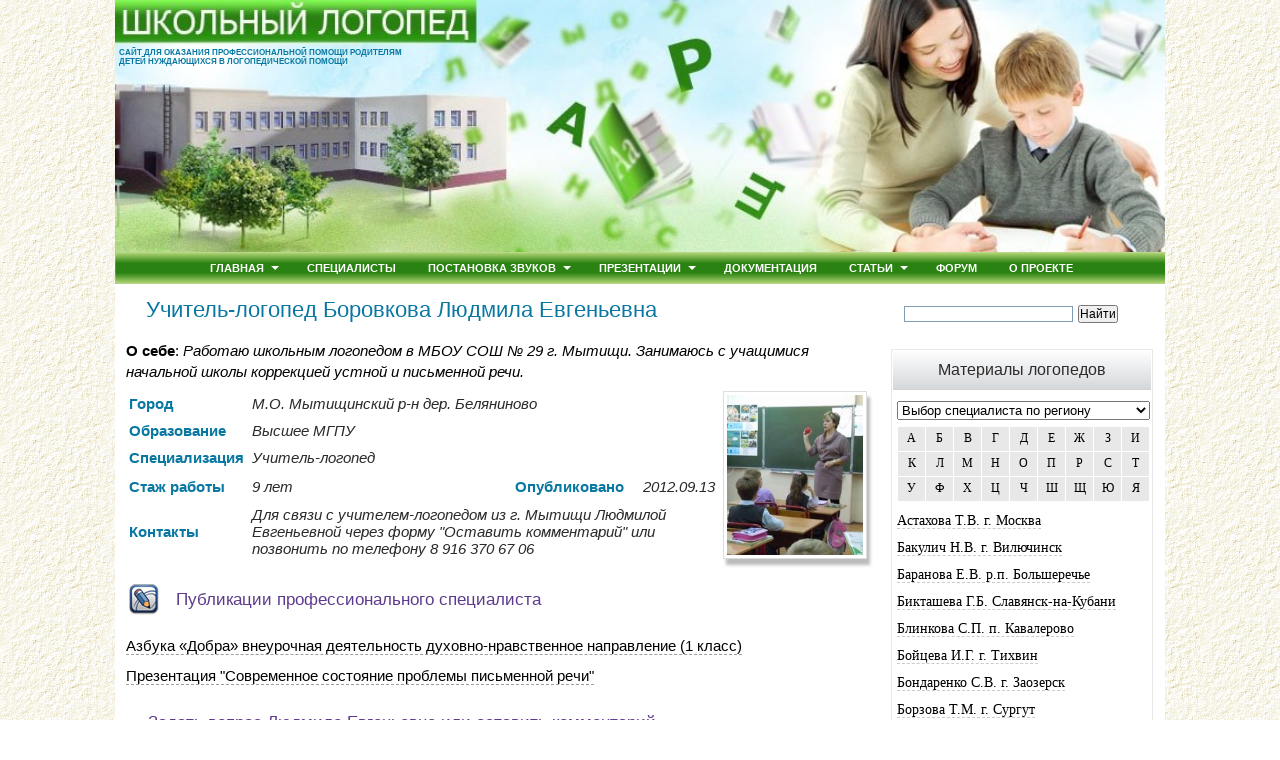

--- FILE ---
content_type: text/html; charset=UTF-8
request_url: https://logoped18.ru/logopedist/logoped-borovkova-lyudmila-yevgenyevna.php
body_size: 15497
content:
<!doctype html> 
<html lang="ru">
<head>
	<meta charset="utf-8" />
	<title>Учитель-логопед Боровкова Людмила Евгеньевна</title>
	<meta name="keywords" content="учитель-логопед, Боровкова Людмила Евгеньевна">
	<meta name="description" content="учитель-логопед Боровкова Людмила Евгеньевна">
	<link rel="stylesheet" href="../css-image/style.css" type="text/css">

<meta name="viewport" content="width=device-width, initial-scale=1.0">
</head>
<body>
<div id="wrapper">
<div id="header">
<div class="headerimg"></div>
<div class="header-description">САЙТ ДЛЯ ОКАЗАНИЯ ПРОФЕССИОНАЛЬНОЙ ПОМОЩИ РОДИТЕЛЯМ<br>ДЕТЕЙ НУЖДАЮЩИХСЯ В ЛОГОПЕДИЧЕСКОЙ ПОМОЩИ</div>
</div><!-- #header-->

<nav id="ddmenu">
    <div class="menu-icon"></div>
    <ul>
        <li class="full-width">
            <a class="top-heading" href="/" title="Главная страница сайта Школьный логопед">Главная</a>            
			<i class="caret"></i>           
            <div class="dropdown">
                <div class="dd-inner">
                    <div class="column">
                        <h3>От логопедов</h3>
               <!--noindex--><a rel="nofollow" href="/logopedist/logopedicheskaya-tetrad-razlichay-parnyye-soglasnyye.php">Логопедическая тетрадь «Различай парные согласные»</a>
                        <a rel="nofollow" href="/logopedist/logoped-o-umk-po-korrektsii-agrammaticheskoy-disgrafii-3-5-klassy.php">УМК по коррекции письменной речи, 3-5 класс</a>
                        <a rel="nofollow" href="/logopedist/tetrad-logopeda-uchimsya-pravilno-slyshat-videt-i-govorit.php">Ваш ребёнок скоро идёт в школу</a>
                        <a rel="nofollow" href="/logopedist/metodicheskie-rekomendatsii-mnemotekhnika.php">Методические рекомендации мнемотехника</a>                  
                        <a rel="nofollow" href="/logopedist/metodicheskiy-atlas-logopedicheskogo-kabineta.php">Методический атлас логопункта</a><!--/noindex-->                                         
                    </div>
                    <div class="column">
                        <h3>Игры</h3>
               <!--noindex--><a rel="nofollow" href="/logopedic-games/sound-letter-analysis.php">Звуко-буквенный анализ</a>
                        <a rel="nofollow" href="/logopedic-games/umnye-raskraski.php">Умные раскраски</a>
                        <a rel="nofollow" href="/logopedic-games/graficheskii-obraz-bukvy.php">Графический образ</a>
                        <a rel="nofollow" href="/logopedic-games/sostavlenie-slov-iz-bukv.php">Составление слов из букв</a>
                        <a rel="nofollow" href="/logopedic-games/igry-s-bukvami.php">Игры с буквами</a>
                        <a rel="nofollow" href="/logopedic-games/zvuko-slogovoi-analiz-i-sintez.php">Звуко-слоговой анализ и синтез</a>
                        <a rel="nofollow" href="/logopedic-games/zvuki-i-bukvy.php">Звуки и буквы</a>
                        <a rel="nofollow" href="/logopedic-games/slogovoe-domino.php">Слоговое домино</a><!--/noindex-->
                    </div>
                    <div class="column column260 mayHide">
                        <img src="/images/menuhome1.jpg" alt="Девочка на уроке логопеда">
                    </div>
                </div>
            </div>
        </li>
        <li class="no-sub"><a class="top-heading" href="/logopedist/stranitsy-pedagogov-logopedov-defektologov.php" title="Материалы логопедов, дефектологов, учителей">Специалисты</a></li>
        <li>
            <a class="top-heading" href="/production-sound/postanovka-i-avtomatizatsiya-zvukov.php" title="Постановка и автоматизация звуков">Постановка звуков</a>
			<i class="caret"></i>           
            <div class="dropdown">
                <div class="dd-inner">
                    <div class="column">
                        <h3>Популярное</h3>
               <!--noindex--><a rel="nofollow" href="/logopedist/avtomatizatsiya-zvukov-k.php">Автоматизация звуков К и Кь</a>
                        <a rel="nofollow" href="/logopedist/artikulyatsionnaya-gimnastika-v-stikhakh.php">Артикуляционная гимнастика в стихах</a>
                        <a rel="nofollow" href="/logopedist/postanovka-shipyashchikh-zvukov.php">Постановка шипящих звуков</a>
                        <a rel="nofollow" href="/logopedist/postanovka-sonornykh-zvukov.php">Постановка сонорных звуков (Л, Р)</a>
                        <a rel="nofollow" href="/logopedist/mnemotablitsy-avtomatizatsiya-r-r.php">Мнемотаблицы «Автоматизация Р - Рь»</a>
                        <a rel="nofollow" href="/logopedist/kartoteka-zadaniy-po-avtomatizatsii-zvuka-r.php">Картотека по автоматизации звука Р</a><!--/noindex-->
                    </div>
                </div>
            </div>
        </li>
        <li>
            <a class="top-heading" href="/logopedist/prezentatsii-uchiteley-logopedov.php" title="Презентации учителей-логопедов">Презентации</a>        
			<i class="caret"></i>           
            <div class="dropdown offset300">
                <div class="dd-inner">
                    <div class="column">
                        <h3>Автоматизация</h3>
                        <div>
                   <!--noindex--><a rel="nofollow" href="/logopedist/prezentatsiya-logopeda-k-zanyatiyu-differentsiatsiya-glasnykh-a-ya.php">Дифференциация гласных А-Я</a>
                            <a rel="nofollow" href="/logopedist/prezentatsiya-avtomatizatsiya-zvuka-r-sh-v-stikhotvoreniyakh.php">Автоматизация звука "Р", "Ш"</a>
                            <a rel="nofollow" href="/logopedist/prezentatsiya-avtomatizatsiya-zvuka-l.php">Автоматизация звука [Л]</a><!--/noindex-->
                        </div>
                        <h3>Воспитателям</h3>
                        <div>
                   <!--noindex--><a rel="nofollow" href="/logopedist/prezentatsiya-poymay-zvuk-r.php">Поймай звук Р</a>
                            <a rel="nofollow" href="/logopedist/prezentatsiya-logopedicheskaya-vystavka-zimnyaya-skazka.php">Зимняя сказка</a>
                            <a rel="nofollow" href="/logopedist/prezentatsiya-prodelki-baby-yagi.php">Проделки Бабы Яги</a><!--/noindex-->
                        </div>
                    </div>
                    <div class="column">
                        <h3>Логопедам</h3>
                        <div>
                   <!--noindex--><a rel="nofollow" href="/logopedist/prezentatsiya-logopedicheskoye-soprovozhdeniye-fgos.php">Внеурочная логопедическая работа в соответсвии с введением ФГОС</a>
                            <a rel="nofollow" href="/logopedist/prezentatsiya-variativnost-artikulyatsionnoy-gimnastiki.php">Вариативность артикуляционной гимнастики</a>
                            <a rel="nofollow" href="/logopedist/prezentatsiya-meropriyatiye-po-leksicheskim-temam-logopedicheskiy-krossvord.php">Логопедический кроссворд</a>
                            <a rel="nofollow" href="/logopedist/prezentatsiya-igrovyye-priyomy-formirovaniya-chteniya.php">Игровые приёмы</a>
                            <a rel="nofollow" href="/logopedist/prezentatsiya-logopeda-razvitiye-zritelnogo-vnimaniya-i-pamyati.php">Развитие внимания и памяти</a><!--/noindex-->
                        </div>
                    </div>
                    <div class="column column340 mayHide">
                        <img src="/images/menuhome2.jpg" alt="Логопед с детьми">
                    </div>
                </div>
            </div>
        </li>
        <li class="no-sub">
            <a class="top-heading" href="/documentation/dokumentatsiya-logopeda.php" title="Документация логопеда">Документация</a>
        </li>
        <li>
            <a class="top-heading" href="/stati/logopedicheskiye-zanyatiya.php" title="Логопедические занятия">Статьи</a>             
			<i class="caret"></i>           
            <div class="dropdown right-aligned">
                <div class="dd-inner">
                    <div class="column">
                        <h3>Логопедам</h3>
               <!--noindex--><a rel="nofollow" href="/logopedist/stortaya-forma-dizartrii-korrektsiya-foneticheskikh-narusheniy.php">Стёртая форма дизартрии</a>
                        <a rel="nofollow" href="/logopedist/izoritmika-v-sisteme-korrektsionno-pedagogicheskoi-raboty.php">Изоритмика</a>
                        <a rel="nofollow" href="/logopedist/korrektsiya-disgrafii.php">Коррекция дисграфии</a>
                        <a rel="nofollow" href="/logopedist/diagnostika-logopeda-v-sfere-sezonnykh-yavleniy-u-uchashchikhsya-s-narusheniyami-chteniya-i-pisma.php">Компьютерные инструменты для диагностики</a>
                        <a rel="nofollow" href="/logopedist/perspektivnoye-planirovaniye-po-preodoleniyu-onr-2.php">Перспективное планирование с первоклассниками с ОНР</a><!--/noindex-->
                    </div>
                    <div class="column">
                        <h3>Родителям</h3>
             <!--noindex--><a rel="nofollow" href="/logopedist/logoped-zaikolog-o-profilaktike-zaikaniya-u-detey-dlya-roditeley.php">Логопед-заиколог о профилактике заикания у детей для родителей</a>
                      <a rel="nofollow" href="/logopedist/kogda-nuzhno-obrashchatsya-k-logopedu.php">Когда нужно обращаться к логопеду</a>
                      <a rel="nofollow" href="/logopedist/sovety-roditelyam-devochek.php">Советы родителям девочек</a>
                      <a rel="nofollow" href="/logopedist/sovety-roditelyam-malchikov.php">Советы родителям мальчиков</a>
                      <a rel="nofollow" href="/logopedist/logoped-roditelyam-rechevaya-gotovnost-k-shkole.php">Речевая готовность к школе</a><!--/noindex-->
                    </div>
                </div>
            </div>
        </li>
        <li class="no-sub">
            <a class="top-heading" href="/forum/" title="Форум школьного логопеда">Форум</a>
        </li>
        <li class="no-sub">
            <a class="top-heading" href="/shtml/mail.php" title="Обратная связь с сайтом logopen18.ru - Контакты">О проекте</a>
        </li>                
    </ul>
</nav>
  <div id="middle">
		<div id="container">
		<div id="content">
<h1>Учитель-логопед Боровкова Людмила Евгеньевна</h1>
<p><strong>О себе</strong>: <em>Работаю школьным логопедом в МБОУ СОШ № 29 г. Мытищи. Занимаюсь с учащимися начальной школы коррекцией устной и письменной речи.</em> </p>
<table class="tablogo">
  <tr>
    <td class="city">Город</td>
    <td colspan="3" class="city-p">М.О. Мытищинский р-н дер. Беляниново</td>
    <td rowspan="5" class="foto"><a href="../foto/borovkova-lyudmila.jpg" data-lightbox="roadtrip" title="Учитель-логопед Боровкова Людмила Евгеньевна"><img src="../foto/borovkova-lyudmila-m.jpg" alt="Учитель-логопед город Мытищи"></a></td>
  </tr>
  <tr>
    <td class="edu">Образо<wbr>вание</td>
    <td colspan="3" class="edu-p">Высшее МГПУ</td>
    </tr>
  <tr>
            <td class="spec">Спе<wbr>циали<wbr>зация</td>
    <td colspan="3" class="spec-p">Учитель-логопед</td>
    </tr>
  <tr>
    <td class="stazh">Стаж работы</td>
    <td class="stazh-p">9 лет </td>
        <td class="data">Опуб<wbr>лико<wbr>вано</td>
    <td class="data-p">2012.09.13</td>
    </tr>
  <tr>
    <td class="contact">Контакты</td>
    <td colspan="3" class="contact-p">Для связи с учителем-логопедом из г. Мытищи Людмилой Евгеньевной через форму &quot;Оставить комментарий&quot; или позвонить по телефону 8 916 370 67 06</td>
    </tr>
</table>
<br>
<div class="colorbluepen">Публикации профессионального специалиста</div><div class="logo-material">
<p><a href="azbuka-dobra-vneurochnaya-deyatelnost.php">Азбука «Добра» внеурочная деятельность духовно-нравственное направление (1 класс)</a></p>
<p><a href="prezentatsiya-problemy-pismennoy-rechi.php">Презентация "Современное состояние проблемы письменной речи"</a></p>
</div>
<h2>Задать вопрос Людмиле Евгеньевне или оставить комментарий</h2>
<div class="tooltipcomment">
<img class="menuz" alt="Родителям" src="/images/menu/parents.png">
Уважаемые родители, Вы можете воспользоваться сервисом <a href="/board/">Доска объявлений</a>.
<br><a class="tooltip" data-href="#">Читаем правила пред тем как, оставить комментарий. <span class="custom tooltipwarning"><img src="/css-image/tips/warning.png" alt="Читать" height="48" width="48" /><em>Читать</em>Внимательно пишем комментарий: соблюдаем пробелы, без орфографических ошибок. О стоимости услуг только в личной переписке или на «Доске объявлений».</span></a>
</div>

<link href="/comment/skin/inline.css" media="all" rel="stylesheet" type="text/css" >
<script src="/comment/ajax.js.php" async></script>
<div id="commentit_main">
<div id="commentit_loader" style="display:none;"><img alt="" title="" src="/comment/im/loader.gif"></div>
	
	

<div id="addfomz"> 
<div class="commentit_addform">
	<form name="addcomm" ENCTYPE="multipart/form-data" onKeyPress="if (event.keyCode==10 || (event.ctrlKey && event.keyCode==13)) {send_message();}" method="post">
		<div class="commentit_post_comment ">Оставить комментарий </div>
		<div class="commentit_rssico"></div> 
		<div class="commentit_useravatar"><img class="commentit_avatar_form" src="/comment/im/noavatar.jpg" alt=""></div>
		<div class="commentit_addform_body ">
			<input id="nick" type="text" placeholder="Ваше имя" name="namenew" maxlength="40" value="">
			<input id="usurl" type="hidden" name="useurl" value="">
			<input id="usmail" type="text" placeholder="Ваша почта"  name="usemail" value="" >
			<div> <script>
document.head.appendChild(document.createElement("style")).innerHTML=".commentit_panelbar span {background-image:url('/comment/im/panelbar.png');background-size:auto;cursor:inherit;margin-top:1px;width:16px;height:16px;float:left;display:inline-block;}";

</script>
<div class="commentit_panelbar">
<a title="Полужирный" onclick="insert('[b]','[/b]');" tabindex="-1"><span style="background-position:0 -24px;">&nbsp;</span></a>
<a title="Курсив" onclick="insert('[i]','[/i]');" tabindex="-1"><span style="background-position:0 -48px;">&nbsp;</span></a>
<a title="Подчёркнутый" onclick="insert('[u]','[/u]');" tabindex="-1"><span style="background-position:0 -144px;">&nbsp;</span></a>
<a title="Зачёркнутый" onclick="insert('[s]','[/s]');" tabindex="-1"><span style="background-position:0 -72px;">&nbsp;</span></a>

<a title="Выровнять по левому краю" onclick="insert('[just=left]','[/just]');" tabindex="-1"><span style="background-position:0 -1152px;">&nbsp;</span></a>
<a title="Выровнять по центру" onclick="insert('[just=center]','[/just]');" tabindex="-1"><span style="background-position:0 -1128px;">&nbsp;</span></a>
<a title="Выровнять по правому краю" onclick="insert('[just=right]','[/just]');" tabindex="-1"><span style="background-position:0 -1176px;">&nbsp;</span></a> <a title="Цвет текста" onclick="showhide('commentit_colorbar');" tabindex="-1"><span style="background-position:0 -408px;">&nbsp;</span></a>
<div style="position:relative;float: left;">
<div style="display:none;" id="commentit_colorbar">
<a style="color: #000000; background: #000000;" title="Black" onclick="insert('[COLOR=Black]','[/COLOR]');"></a>
<a style="color: #A0522D; background: #A0522D;" title="Sienna" onclick="insert('[COLOR=Sienna]','[/COLOR]');"></a>
<a style="color: #556B2F; background: #556B2F;" title="DarkOliveGreen" onclick="insert('[COLOR=DarkOliveGreen]','[/COLOR]');"></a>
<a style="color: #006400; background: #006400;" title="DarkGreen" onclick="insert('[COLOR=DarkGreen]','[/COLOR]');"></a>
<a style="color: #483D8B; background: #483D8B;" title="DarkSlateBlue" onclick="insert('[COLOR=DarkSlateBlue]','[/COLOR]');"></a>
<a style="color: #000080; background: #000080;" title="Navy" onclick="insert('[COLOR=Navy]','[/COLOR]');"></a>
<a style="color: #4B0082; background: #4B0082;" title="Indigo" onclick="insert('[COLOR=Indigo]','[/COLOR]');"></a>
<a style="color: #2F4F4F; background: #2F4F4F;" title="DarkSlateGray" onclick="insert('[COLOR=DarkSlateGray]','[/COLOR]');"></a>
<a style="color: #8B0000; background: #8B0000;" title="DarkRed" onclick="insert('[COLOR=DarkRed]','[/COLOR]');"></a>
<a style="color: #FF8C00; background: #FF8C00;" title="DarkOrange" onclick="insert('[COLOR=DarkOrange]','[/COLOR]');"></a>
<a style="color: #808000; background: #808000;" title="Olive" onclick="insert('[COLOR=Olive]','[/COLOR]');"></a>
<a style="color: #008000; background: #008000;" title="Green" onclick="insert('[COLOR=Green]','[/COLOR]');"></a>
<a style="color: #008080; background: #008080;" title="Teal" onclick="insert('[COLOR=Teal]','[/COLOR]');"></a>
<a style="color: #0000FF; background: #0000FF;" title="Blue" onclick="insert('[COLOR=Blue]','[/COLOR]');"></a>
<a style="color: #708090; background: #708090;" title="SlateGray" onclick="insert('[COLOR=SlateGray]','[/COLOR]');"></a>
<a style="color: #696969; background: #696969;" title="DimGray" onclick="insert('[COLOR=DimGray]','[/COLOR]');"></a>
<a style="color: #FF0000; background: #FF0000;" title="Red" onclick="insert('[COLOR=Red]','[/COLOR]');"></a>
<a style="color: #F4A460; background: #F4A460;" title="SandyBrown" onclick="insert('[COLOR=SandyBrown]','[/COLOR]');"></a>
<a style="color: #9ACD32; background: #9ACD32;" title="YellowGreen" onclick="insert('[COLOR=YellowGreen]','[/COLOR]');"></a>
<a style="color: #2E8B57; background: #2E8B57;" title="SeaGreen" onclick="insert('[COLOR=SeaGreen]','[/COLOR]');"></a>
<a style="color: #48D1CC; background: #48D1CC;" title="MediumTurquoise" onclick="insert('[COLOR=MediumTurquoise]','[/COLOR]');"></a>
<a style="color: #4169E1; background: #4169E1;" title="RoyalBlue" onclick="insert('[COLOR=RoyalBlue]','[/COLOR]');"></a>
<a style="color: #800080; background: #800080;" title="Purple" onclick="insert('[COLOR=Purple]','[/COLOR]');"></a>
<a style="color: #808080; background: #808080;" title="Gray" onclick="insert('[COLOR=Gray]','[/COLOR]');"></a>
<a style="color: #FF00FF; background: #FF00FF;" title="Magenta" onclick="insert('[COLOR=Magenta]','[/COLOR]');"></a>
<a style="color: #FFA500; background: #FFA500;" title="Orange" onclick="insert('[COLOR=Orange]','[/COLOR]');"></a>
<a style="color: #FFFF00; background: #FFFF00;" title="Yellow" onclick="insert('[COLOR=Yellow]','[/COLOR]');"></a>
<a style="color: #00FF00; background: #00FF00;" title="Lime" onclick="insert('[COLOR=Lime]','[/COLOR]');"></a>
<a style="color: #00FFFF; background: #00FFFF;" title="Cyan" onclick="insert('[COLOR=Cyan]','[/COLOR]');"></a>
<a style="color: #00BFFF; background: #00BFFF;" title="DeepSkyBlue" onclick="insert('[COLOR=DeepSkyBlue]','[/COLOR]');"></a>
<a style="color: #9932CC; background: #9932CC;" title="DarkOrchid" onclick="insert('[COLOR=DarkOrchid]','[/COLOR]');"></a>
<a style="color: #C0C0C0; background: #C0C0C0;" title="Silver" onclick="insert('[COLOR=Silver]','[/COLOR]');"></a>
<a style="color: #FFC0CB; background: #FFC0CB;" title="Pink" onclick="insert('[COLOR=Pink]','[/COLOR]');"></a>
<a style="color: #F5DEB3; background: #F5DEB3;" title="Wheat" onclick="insert('[COLOR=Wheat]','[/COLOR]');"></a>
<a style="color: #FFFACD; background: #FFFACD;" title="LemonChiffon" onclick="insert('[COLOR=LemonChiffon]','[/COLOR]');"></a>
<a style="color: #98FB98; background: #98FB98;" title="PaleGreen" onclick="insert('[COLOR=PaleGreen]','[/COLOR]');"></a>
<a style="color: #AFEEEE; background: #AFEEEE;" title="PaleTurquoise" onclick="insert('[COLOR=PaleTurquoise]','[/COLOR]');"></a>
<a style="color: #ADD8E6; background: #ADD8E6;" title="LightBlue" onclick="insert('[COLOR=LightBlue]','[/COLOR]');"></a>
<a style="color: #DDA0DD; background: #DDA0DD;" title="Plum" onclick="insert('[COLOR=Plum]','[/COLOR]');"></a>
<a style="color: #FFFFFF; background: #FFFFFF;" title="White" onclick="insert('[COLOR=White]','[/COLOR]');"></a>
</div>
</div> <a title="Вставить ссылку" onclick="add_link();" tabindex="-1"><span style="background-position:0 -1272px;">&nbsp;</span></a>  <a title="Цитата" onclick="insert('[quote]','[/quote]');" tabindex="-1"><span style="background-position:0 -216px;">&nbsp;</span></a>  <a tabindex="-1" title="Смайлики" onclick="showhide('commentit_smilebar');" ><span style="background-position:0 -1080px;">&nbsp;</span></a>
<div style="position:relative;float: left;">
<div style="display: none;" id="commentit_smilebar">
<a tabindex="-1" onclick="put_smile(':)');"><img src="/comment/im/sml_1.gif"  alt=" :)" title=" :)"  ></a>
<a tabindex="-1" onclick="put_smile('!;)');"><img src="/comment/im/sml_2.gif"  alt="  ;)" title=" ;) "></a>
<a tabindex="-1" onclick="put_smile(':D');"><img src="/comment/im/sml_3.gif"  alt=" :D " title=" :D "></a>
<a tabindex="-1" onclick="put_smile(':(');"><img src="/comment/im/sml_6.gif"  alt=" :( " title=" :( "></a>
<a tabindex="-1" onclick="put_smile('=)');"><img src="/comment/im/sml_4.gif"  alt=" =) " title=" =) "></a>
<a tabindex="-1" onclick="put_smile('?)');"><img src="/comment/im/sml_5.gif"  alt=" ?) " title=" ?)" ></a>
<a tabindex="-1" onclick="put_smile(':ups:');"><img src="/comment/im/sml_7.gif"  alt=" :ups: " title=" :ups: "></a>
<a tabindex="-1" onclick="put_smile(':cool:');"><img src="/comment/im/sml_8.gif"  alt=" :cool: " title=" :cool: "></a>
<a tabindex="-1" onclick="put_smile(':bad:');"><img src="/comment/im/sml_9.gif"  alt=" :bad: " title=" :bad: "></a>
<a tabindex="-1" onclick="put_smile(':like:');"><img src="/comment/im/sml_10.gif"  alt=" :like: " title=" :like: "></a>
<a tabindex="-1" onclick="put_smile(':angel:');"><img src="/comment/im/sml_11.gif"  alt=" :angel: " title=" :angel: "></a>
<a tabindex="-1" onclick="put_smile(':love:');"><img src="/comment/im/sml_12.gif"  alt=" :love: " title=" :love: "></a>
</div>
</div> <select id='commentsize' size="1" onchange="getsize(this.value)" tabindex="-1">
    <option selected value="-">Размер</option>
    <option value="1">1</option>
    <option value="2">2</option>
    <option value="3">3</option>
    <option value="4">4</option>
    <option value="5">5</option>
    <option value="6">6</option>
    <option value="7">7</option>
</select> 
</div>
 </div>
			<textarea onkeyup="autosize(this)" onfocus="autosize(this)" id="textz" name="comment" placeholder="Комментарий"></textarea>
			<div class="commentit_capt"> Введите символы или вычислите пример:
<div class="commentit_div_imgcapt" style="height:20px;">
<img onclick="refcapt()" id="capt" alt="captcha" title="Обновить" src="/comment/capt.php?PHPSESSID=dsvednmdaogjgaqdgpbk3mj622">
</div>
				<input type="text" id="keystringz" autocomplete="off" name="keystring" > 
			</div>
			<div class="commentit_addform_enter">
				<input type="button" id="enter" onclick="send_message();" name="addcomment" value="Добавить [Ctrl+Enter]" > <img alt="Идёт загрузка..." style="display:none;vertical-align:middle" id="miniload" src="/comment/im/loadermini.gif" > 
			</div>
			<div class="commentit_powerby"></div>
		</div>
	</form>
</div></div>

 <div id="commentit_view"><div style="margin-left:5px;">
	<div class="commentit_body "> <img  class="commentit_avatar" alt="Кристина" src="/comment/avatars/logoped-14.jpg">
		<div class="commentit_text">
			<div class="commentit_content"> <span class="commentit_header"> <span id="n211">Кристина</span></span> <span class="commentit_date">2013-01-28 15:53:09</span> <a href="#n211">#</a> 
				<div class="commentit_msg">
					<div id="z211">Здравствуйте! Моему сыну исполнилось 5 лет. Проблема в произношении: трудности при произношении букв т,д,с,к с гласными а,о. Т.е. он легко произносит &quot;сено&quot;, но при слове сани, у него получается &quot;шани&quot;. Так же при слове &quot;автобуш&quot;. Слово деда - &quot;дега&quot;.При сложных словах, старается их проговаривать, но не всегда получается. И если необходимо говорить длинными предложениями или рассказать большой рассказ - сбивается на быструю речь и глотает при этом окончания.Занятия возможны в субботу, воскресенье, понедельник в первой половине дня с 08.00  Телефон для связи: 8 916 476 3096 </div>
				</div>
			</div> <div class="commentit_rating" id="ratingcom-211">	<button onclick="commentrating('/comment/func.php?g=1&n=211','commentit-itogo-211');"><span class="commentit_rating_up"></span></button>	<button class="commentit_rating_view" id="commentit-itogo-211" style="color:#CCC;">0</button>	<button onclick="commentrating('/comment/func.php?g=0&n=211','commentit-itogo-211');"><span class="commentit_rating_down"></span></button></div> <div class="commentit_replay">
	<button id="span-211" onclick="var oldid=document.getElementById('oldid').value;otvet('211',oldid,'0');">Ответить</button>
	<button id="spanq-211" onclick="var oldid=document.getElementById('oldid').value;otvet('211',oldid,'1');">Ответить с цитатой</button>
	<button class="commentit_cancel_button" style="display:none;" id="repl-211" onclick="var oldid=document.getElementById('oldid').value;resetrepl('211',oldid);">Отменить ответ</button>
</div>
<div class="commentit_replay_form" id='comment-211'></div> </div>
	</div>
</div><div class="commentit_pangination"><span class="commentit_pangination_text">Страницы: </span> <button class="commentit_pangination_nowpage">1</button></div></div> </div>
<input type="hidden" name="url" id="urls" value="/logopedist/logoped-borovkova-lyudmila-yevgenyevna.php">
<input type="hidden" name="for" id="forms" value="123">
<input type="hidden" name="idcom" id="idcomnow" value="0">
<input type="hidden" name="oldid" id="oldid" value="addfomz">
<input type="hidden" name="token" id="token" value="">

 
</div>
</div>
<div class="sidebar" id="sideRightNew">
<div class="sidetext">
<div class="barcont">
<div class="ya-site-form ya-site-form_inited_no" data-bem="{&quot;action&quot;:&quot;http://logoped18.ru/shtml/site-search.php&quot;,&quot;arrow&quot;:true,&quot;bg&quot;:&quot;#ffffff&quot;,&quot;fontsize&quot;:12,&quot;fg&quot;:&quot;#000000&quot;,&quot;language&quot;:&quot;ru&quot;,&quot;logo&quot;:&quot;rb&quot;,&quot;publicname&quot;:&quot;Поиск по сайту logoped18.ru&quot;,&quot;suggest&quot;:true,&quot;target&quot;:&quot;_self&quot;,&quot;tld&quot;:&quot;ru&quot;,&quot;type&quot;:2,&quot;usebigdictionary&quot;:false,&quot;searchid&quot;:204856,&quot;input_fg&quot;:&quot;#000000&quot;,&quot;input_bg&quot;:&quot;#ffffff&quot;,&quot;input_fontStyle&quot;:&quot;normal&quot;,&quot;input_fontWeight&quot;:&quot;normal&quot;,&quot;input_placeholder&quot;:&quot;&quot;,&quot;input_placeholderColor&quot;:&quot;#000000&quot;,&quot;input_borderColor&quot;:&quot;#7f9db9&quot;}"><form action="https://yandex.ru/search/site/" method="get" target="_self" accept-charset="utf-8"><input type="hidden" name="searchid" value="204856"/><input type="hidden" name="l10n" value="ru"/><input type="hidden" name="reqenc" value=""/><input type="search" name="text" value=""/><input type="submit" value="Найти"/></form></div><style type="text/css">.ya-page_js_yes .ya-site-form_inited_no { display: none; }</style><script type="text/javascript">(function(w,d,c){var s=d.createElement('script'),h=d.getElementsByTagName('script')[0],e=d.documentElement;if((' '+e.className+' ').indexOf(' ya-page_js_yes ')===-1){e.className+=' ya-page_js_yes';}s.type='text/javascript';s.async=true;s.charset='utf-8';s.src=(d.location.protocol==='https:'?'https:':'http:')+'//site.yandex.net/v2.0/js/all.js';h.parentNode.insertBefore(s,h);(w[c]||(w[c]=[])).push(function(){Ya.Site.Form.init()})})(window,document,'yandex_site_callbacks');</script></div>	
<div class="barramka">
<div class="barzagolovok">Материалы логопедов</DIV>
<div class="barcont">
<select onchange="get_specs('pages')" id="get_specs">
<option value="">Выбор специалиста по региону</option>
<option value="4">Аpхангельская область</option><option value="55">Алтайский кpай</option><option value="3">Амурская область</option><option value="5">Белгородская область</option><option value="6">Волгоградская область</option><option value="7">Вологодская область</option><option value="9">Иpкутская область</option><option value="8">Ивановская область</option><option value="11">Казахстан</option><option value="60">Калинингpадская область</option><option value="10">Камчатский край</option><option value="12">Кемеровская область</option><option value="13">Костpомская область</option><option value="14">Краснодарский край</option><option value="15">Красноярский край</option><option value="61">Луганская область</option><option value="16">Марийская Республика</option><option value="1">Москва и Московская область</option><option value="17">Муpманская область</option><option value="18">Омская область</option><option value="19">Орловская область</option><option value="20">Пермский край</option><option value="21">Приморский край</option><option value="22">Республика Башкортостан</option><option value="23">Республика Бурятия</option><option value="24">Республика Коми</option><option value="71">Республика Молдова</option><option value="25">Ростовская область</option><option value="26">Самарская область</option><option value="2">Санкт-Петербург и область</option><option value="27">Свердловская область</option><option value="59">Смоленская область</option><option value="28">Ставропольский край</option><option value="29">Татарстан</option><option value="30">Тверская область</option><option value="53">Томская область</option><option value="31">Тюменская область</option><option value="33">Украина</option><option value="34">Ханты-Мансийский автном. округ</option><option value="35">Чувашская Республика</option><option value="36">Ямало-Ненецкий автоном. округ</option><option value="52">Ярославская область</option></select><br/><div class="alfavit"><div class="alfavit-cell"><a onclick="get_specs_literal('pages','0')">А</a></div><div class="alfavit-cell"><a onclick="get_specs_literal('pages','1')">Б</a></div><div class="alfavit-cell"><a onclick="get_specs_literal('pages','2')">В</a></div><div class="alfavit-cell"><a onclick="get_specs_literal('pages','3')">Г</a></div><div class="alfavit-cell"><a onclick="get_specs_literal('pages','4')">Д</a></div><div class="alfavit-cell"><a onclick="get_specs_literal('pages','5')">Е</a></div><div class="alfavit-cell"><a onclick="get_specs_literal('pages','6')">Ж</a></div><div class="alfavit-cell"><a onclick="get_specs_literal('pages','7')">З</a></div><div class="alfavit-cell"><a onclick="get_specs_literal('pages','8')">И</a></div><div class="alfavit-cell"><a onclick="get_specs_literal('pages','9')">К</a></div><div class="alfavit-cell"><a onclick="get_specs_literal('pages','10')">Л</a></div><div class="alfavit-cell"><a onclick="get_specs_literal('pages','11')">М</a></div><div class="alfavit-cell"><a onclick="get_specs_literal('pages','12')">Н</a></div><div class="alfavit-cell"><a onclick="get_specs_literal('pages','13')">О</a></div><div class="alfavit-cell"><a onclick="get_specs_literal('pages','14')">П</a></div><div class="alfavit-cell"><a onclick="get_specs_literal('pages','15')">Р</a></div><div class="alfavit-cell"><a onclick="get_specs_literal('pages','16')">С</a></div><div class="alfavit-cell"><a onclick="get_specs_literal('pages','17')">Т</a></div><div class="alfavit-cell"><a onclick="get_specs_literal('pages','18')">У</a></div><div class="alfavit-cell"><a onclick="get_specs_literal('pages','19')">Ф</a></div><div class="alfavit-cell"><a onclick="get_specs_literal('pages','20')">Х</a></div><div class="alfavit-cell"><a onclick="get_specs_literal('pages','21')">Ц</a></div><div class="alfavit-cell"><a onclick="get_specs_literal('pages','22')">Ч</a></div><div class="alfavit-cell"><a onclick="get_specs_literal('pages','23')">Ш</a></div><div class="alfavit-cell"><a onclick="get_specs_literal('pages','24')">Щ</a></div><div class="alfavit-cell"><a onclick="get_specs_literal('pages','25')">Ю</a></div><div class="alfavit-cell"><a onclick="get_specs_literal('pages','26')">Я</a></div></div>
<div class="menu_block">
<div id="spec_all"><p><a href="/logopedist/logoped-astakhova-tatyana-viktorovna.php">Астахова Т.В. г. Москва</a></p><p><a href="/logopedist/logoped-bakulich-natalya-vitalyevna.php">Бакулич Н.В. г. Вилючинск</a></p><p><a href="/logopedist/logoped-baranova-yevgeniya-vladimirovna.php">Баранова Е.В. р.п. Большеречье</a></p><p><a href="/logopedist/logoped-biktasheva-galina-borisovna.php">Бикташева Г.Б. Славянск-на-Кубани</a></p><p><a href="/logopedist/logoped-blinkova-svetlana-petrovna.php">Блинкова С.П. п. Кавалерово</a></p><p><a href="/logopedist/logoped-boytseva-irina-gennadyevna.php">Бойцева И.Г. г. Тихвин</a></p><p><a href="/logopedist/logoped-bondarenko-svetlana-viktorovna.php">Бондаренко С.В. г. Заозерск</a></p><p><a href="/logopedist/logoped-borzova-tatyana-mikhaylovna.php">Борзова Т.М. г. Сургут</a></p><p><a href="/logopedist/logoped-borovkova-lyudmila-yevgenyevna.php">Боровкова Л.Е. г. Мытищи</a></p><p><a href="/logopedist/logoped-v-tutayeve-valova-anna-sergeyevna.php">Валова А.С. г. Тутаев</a></p><p><a href="/logopedist/logoped-v-krasnodone-vinogradenko-irina-mikhaylovna.php">Винограденко И.М. г. Краснодон</a></p><p><a href="/logopedist/logoped-vorobyeva-marina-ivanovna.php">Воробьева М.И. г. Москва</a></p><p><a href="/logopedist/logoped-galkovskaya-oksana-yuryevna.php">Галковская О.Ю. г. Анжеро-Суджен.</a></p><p><a href="/logopedist/logoped-zaikolog-v-kishineve-gandrabura-natalya-vladimirovna.php">Гандрабура Н.В. г. Кишинев</a></p><p><a href="/logopedist/logoped-gvozdeva-yekaterina-anatolevna.php">Гвоздева Е.А. г. Москва</a></p><p><a href="/logopedist/logoped-golovina-anastasiya-ivanovna.php">Головина А.И. г. Минусинск</a></p><p><a href="/logopedist/logoped-gorlova-oksana-vladimirovna.php">Горлова О.В. г. Шимановск</a></p><p><a href="/logopedist/logoped-gorokhova-irina-alekseyevna.php">Горохова И.А. г. Москва</a></p><p><a href="/logopedist/logoped-goryacheva-oksana-viktorovna.php">Горячева О.В. г. Тимашевск</a></p><p><a href="/logopedist/defektolog-gubaydullina-nadezhda-robertovna.php">Губайдуллина Н.Р. г. Тольятти</a></p><p><a href="/logopedist/logoped-v-kiselevske-desyukova-natalya-valeriyevna.php">Десюкова Н.В. г. Томск</a></p><p><a href="/logopedist/logoped-inga-didkovskaya.php">Дидковская И.В. г. Дегтярск</a></p><p><a href="/logopedist/logoped-v-smolenske-dolnikova-alla-arkadyevna.php">Дольникова А.А. г. Смоленск</a></p><p><a href="/logopedist/logoped-domas-natalya-petrovna.php">Домась Н.П. г. Москва</a></p><p><a href="/logopedist/logoped-dubinina-tatyana-aleksyeevna.php">Дубинина Т.А. г. Санкт-Петербург</a></p><p><a href="/logopedist/logoped-duvalkina-nadezhda-fedorovna.php">Дувалкина Н.Ф. г. Москва</a></p><p><a href="/logopedist/logoped-dudkina-natalya-alekseyevna.php">Дудкина Н.А. г. Урай</a></p><p><a href="/logopedist/logoped-dunayeva-nadezhda-nikolayevna.php">Дунаева Н.Н. г. Камышин</a></p><p><a href="/logopedist/logoped-efremova-alevtina-maratovna.php">Ефремова А.М. г. Уфа</a></p><p><a href="/logopedist/logoped-zheludkova-natalya-vladimirovna.php">Желудкова Н.В. г. Салехард</a></p><p><a href="/logopedist/logoped-zainchkovskaya-olga-yevgenyevna.php">Заинчковская О.Е. г. Иркутск</a></p><p><a href="/logopedist/logoped-zaykova-natalya-nikolayevna.php">Зайкова Н.Н. г. Екатеринбург</a></p><p><a href="/logopedist/logoped-zamyatina-tatyana-yuryevna.php">Замятина Т.Ю. г. Урай</a></p><p><a href="/logopedist/logoped-ziganshina-liliya-ilsurovna.php">Зиганшина Л.И. Татарстан</a></p><p><a href="/logopedist/logoped-biysk-ivleva-tatyana-mikhaylovna.php">Ивлева Т.М. г. Бийск</a></p><p><a href="/logopedist/logoped-kalinina-nadezhda-nikolayevna.php">Калинина Н.Н. г. Пермь</a></p><p><a href="/logopedist/logoped-kalinkina-yelena-borisovna.php">Калинкина Е.Б. г. Иваново</a></p><p><a href="/logopedist/logoped-kibalova-olga-nikolayevna.php">Кибалова О.Н. с. Багдарин</a></p><p><a href="/logopedist/logoped-kirillova-yuliya-anatolyevna.php">Кириллова Ю.А. г. Новокузнецк</a></p><p><a href="/logopedist/logoped-klochko-raisa-vladimirovna.php">Клочко Р.В. г. Донецк</a></p><p><a href="/logopedist/logoped-kozlova-irina-aleksandrovna.php">Козлова И.А. г. Егорьевск</a></p><p><a href="/logopedist/logoped-fomina-oksana-sergeyevna.php">Козунова О.С. г. Москва</a></p><p><a href="/logopedist/logoped-kokorina-nataliya-valeryevna.php">Кокорина Н.В. г. Вологда</a></p><p><a href="/logopedist/logoped-kolach-diana-stefanovna.php">Колач Д.С. г. Ставрополь</a></p><p><a href="/logopedist/logoped-koloteyeva-tatyana-aleksandrovna.php">Колотеева Т.А. г. Михайловка</a></p><p><a href="/logopedist/logoped-komovich-yelena-valeryevna.php">Комович Е.В. г. Тулун</a></p><p><a href="/logopedist/logoped-kondratyeva-alla-alekseyevna.php">Кондратьева А.А. г. Степногорск</a></p><p><a href="/logopedist/logoped-v-sankt-peterburge-kondratyeva-galina-mikhaylovna.php">Кондратьева Г.М. Санкт-Петербург</a></p><p><a href="/logopedist/logoped-korableva-angelina-ivanovna.php">Кораблёва А.И. с. Ножовка</a></p><p><a href="/logopedist/logoped-korinevskaya-raisa-georgiyevna.php">Кориневская Р.Г. г. Кропоткин</a></p><p><a href="/logopedist/logoped-koroleva-yelena-valeryevna.php">Королева Е.В. г. Москва</a></p><p><a href="/logopedist/logoped-kravchuk-irina-anatolyevna.php">Кравчук И.А. г. Санкт-Петербург</a></p><p><a href="/logopedist/logoped-krasnokutskaya-irina-alekseyevna.php">Краснокутская И.А. г. Харьков</a></p><p><a href="/logopedist/logoped-krasnorutskaya-yelena-vasilyevna.php">Красноруцкая Е.В. г. Бирюч</a></p><p><a href="/logopedist/logoped-kryukova-marina-sergeyevna.php">Крюкова М.С. г. Гуково</a></p><p><a href="/logopedist/logoped-lapteva-darya-veniaminovna.php">Лаптева Д.В. с. Дрокино</a></p><p><a href="/logopedist/logoped-v-kaliningrade-lebedeva-irina-yuryevna.php">Лебедева И.Ю. г. Калининград</a></p><p><a href="/logopedist/logoped-v-biyske-litvintseva-natalya-aleksandrovna.php">Литвинцева Н.А. г. Бийск</a></p><p><a href="/logopedist/logoped-lobanova-snezhana-konstantinovna.php">Лобанова С.К. пос. Глебовский</a></p><p><a href="/logopedist/logoped-loshkareva-natalya-valeryevna.php">Лошкарева Н.В. с. Багдарин</a></p><p><a href="/logopedist/logoped-mazanova-yelena-vitalyevna.php">Мазанова Е.В. г. Самара</a></p><p><a href="/logopedist/logoped-makatrova-irina-vasilyevna.php">Макатрова И.В. п. Кавалерово</a></p><p><a href="/logopedist/logoped-klimukha-oksana-vasilyevna.php">Марфенко О.В. с. Краснотуранск</a></p><p><a href="/logopedist/logoped-matyazh-valentina-ivanovna.php">Матяж В.И. г. Камышин</a></p><p><a href="/logopedist/logoped-medvedeva-oksana-vladimirovna.php">Медведева О.В. г. Москва</a></p><p><a href="/logopedist/logoped-medvedkova-nadezhda-gennadyevna.php">Медведкова Н.Г. г. Йошкар-Ола</a></p><p><a href="/logopedist/logoped-mitichkina-olga-olegovna.php">Митичкина О.О. г. Москва</a></p><p><a href="/logopedist/logoped-mikhaylenko-natalya-konstantinovna.php">Михайленко Н.К. г. Орел</a></p><p><a href="/logopedist/logoped-mikhaylova-alevtina-petrovna.php">Михайлова А.П. г. Москва</a></p><p><a href="/logopedist/uchitel-moldovanova-yelena-yevgenyevna.php">Молдованова Е.Е. Славянск-на-Куб.</a></p><p><a href="/logopedist/logoped-motovilova-yelena-borisovna.php">Мотовилова Е.Б. г. Архангельск</a></p><p><a href="/logopedist/logoped-v-polevskom-nemova-lyudmila-viktorovna.php">Немова Л.В. г. Полевской</a></p><p><a href="/logopedist/defektolog-tatyana-ocheretnyuk.php">Очеретнюк Т.Л. Запорожье</a></p><p><a href="/logopedist/logoped-pavlovskaya-natalya-alekseyevna.php">Павловская Н.А. с. Затобольск</a></p><p><a href="/logopedist/logoped-irina-podgornaya.php">Подгорная И.Н. станица Динская</a></p><p><a href="/logopedist/logoped-popova-olga-sergyeevna.php">Попова О.С. район Красненский</a></p><p><a href="/logopedist/logoped-prokopyeva-tatyana-ivanovna.php">Прокопьева Т.И. г. Чебоксары</a></p><p><a href="/logopedist/logoped-prosekova-tatyana-nikolayevna.php">Просекова Т.Н. г. Екатеринбург</a></p><p><a href="/logopedist/logoped-rybakova-yelena-vyacheslavovna.php">Рыбакова Е.В. г. Прокопьевск</a></p><p><a href="/logopedist/logoped-cavelyeva-yelena-nikolayevna.php">Савельева Е.Н. г. Кемерово</a></p><p><a href="/logopedist/logoped-saldina-olga-vyacheslavovna.php">Салдина О.В. г. Тюмень</a></p><p><a href="/logopedist/logoped-sannikova-galina-vladimirovna.php">Санникова Г.В. Пермский край</a></p><p><a href="/logopedist/logoped-safronova-nadezhda-ivanovna.php">Сафронова Н.И. г. Югорск</a></p><p><a href="/logopedist/logoped-semenova-olga-yurevna.php">Семёнова О.Ю. г. Конаково</a></p><p><a href="/logopedist/logoped-sergyeeva-larisa-aleksandrovna.php">Сергеева Л.А. г. Москва</a></p><p><a href="/logopedist/logoped-sinyakova-yekaterina-andreyevna.php">Синякова Е.А. г. Москва</a></p><p><a href="/logopedist/uchitel-defektolog-smirnova-tatyana-yevgenyevna.php">Смирнова Т.Е. г. Вологда</a></p><p><a href="/logopedist/defektolog-ivanova-aleksandra-vasilyevna.php">Сорока А.В. г. Архангельск</a></p><p><a href="/logopedist/logoped-sofronova-anna-gennadyevna.php">Софронова А.Г. г. Йошкар-Ола</a></p><p><a href="/logopedist/logoped-sofronova-nina-ivanovna.php">Софронова Н.И. г. Йошкар-Ола</a></p><p><a href="/logopedist/logoped-stepanova-yelena-dmitriyevna.php">Степанова Е.Д. г. Нерехта</a></p><p><a href="/logopedist/logoped-suslova-olga-vladimirovna.php">Суслова О.В. г. Санкт-Петербург</a></p><p><a href="/logopedist/logoped-semshchikova-tatyana.php">Съёмщикова Т.А. станица Динская</a></p><p><a href="/logopedist/logoped-sysoyeva-olga-viktorovna.php">Сысоева О.В. г. Санкт-Петербург</a></p><p><a href="/logopedist/logoped-terentyeva-natalya-aleksandrovna.php">Терентьева Н.А. г. Салехард</a></p><p><a href="/logopedist/logoped-torgovicheva-olga-valerevna.php">Торговичева О.В. Омская область</a></p><p><a href="/logopedist/logoped-tukova-vera-viktorovna.php">Тукова В.В. г. Пермь</a></p><p><a href="/logopedist/logoped-uslugina-olga-nikolayevna.php">Услугина О.Н. г. Москва</a></p><p><a href="/logopedist/surdopedagog-frolova-natalya-vladimirovna.php">Фролова Н.В. г. Самара</a></p><p><a href="/logopedist/logoped-khomutskaya-yelena-nikolayevna.php">Хомутская Е.Н. г. Лангепас</a></p><p><a href="/logopedist/logoped-v-starom-oskole-tsarevskaya-yelena-gennadyevna.php">Царевская Е.Г. г. Старый Оскол</a></p><p><a href="/logopedist/logoped-cherentayeva-galina-aleksandrovna.php">Черентаева Г.А. г. Москва</a></p><p><a href="/logopedist/logoped-cherepanova-natalya-sergeyevna.php">Черепанова Н.С. Пермский край</a></p><p><a href="/logopedist/logoped-chernushenko-natalya-nikolayevna.php">Чернушенко Н.Н. г. Пермь</a></p><p><a href="/logopedist/logoped-shvetsova-nina-nikolayevna.php">Швецова Н.Н. г. Кудымкар</a></p><p><a href="/logopedist/logoped-shchegoleva-tatyana-nikolayevna.php">Щеголева Т.Н. г. Москва</a></p><p><a href="/logopedist/logoped-shcherbakova-yuliya-mikhaylovna.php">Щербакова Ю.М. г. Москва</a></p><p><a href="/logopedist/logoped-yuryeva-nataliya-ivanovna.php">Юрьева Н.И. г. Москва</a></p><p><a href="/logopedist/logoped-yakovleva-olesya-dmitriyevna.php">Яковлева О.Д. г. Инта</a></p><p><a href="/logopedist/logoped-yakovleva-svetlana-vladimirovna.php">Яковлева С.В. г. Санкт-Петербург</a></p></div></div>
</div></div></div>
<div class="sidetext">	
﻿﻿<div class='linksp'><script type="text/javascript">
<!--
var _acic={dataProvider:10};(function(){var e=document.createElement("script");e.type="text/javascript";e.async=true;e.src="https://www.acint.net/aci.js";var t=document.getElementsByTagName("script")[0];t.parentNode.insertBefore(e,t)})()
//-->
</script></div><div class="barramka">
<div class="barzagolovok">Разделы</DIV>
<div class="barcont">
<p><img class="menu" alt="Автоматизация" src="/images/menu/avt.png">
<a title="Воспитание звука в речи" href="/logopedist/avtomatizatsiya-zvuka.php">Автоматизация звуков</a></p>
<p><img class="menu" alt="Артикуляционная гимнастика" src="/images/menu/lips.png">
<a title="Упражнения для органов артикуляции" href="/logopedist/artikulyatsionnaya-gimnastika.php">Артикуляционная гимнастика</a></p>
<p><img class="menu" alt="Дисграфия" src="/images/menu/video.png">
<a title="Видео уроки" href="/logopedist/logoped-video-videoroliki-zanyatiy-pedagogov.php">Видео</a></p>
<p><img class="menu" alt="Дисграфия" src="/images/menu/note-1.png">
<a title="Операции письма и коррекция" href="/logopedist/disgrafiya.php">Дисграфия</a></p>
<p><img class="menu" alt="Дифференциация" src="/images/menu/differentsiatsiya.png">
<a title="Различение звуков" href="/logopedist/differentsiatsiya-zvukov.php">Дифференциация звуков</a></p>
<p><img class="menu" alt="Подать объявление" src="/images/menu/board.png">
<a title="Поиск специалиста для ребёнка" href="/board/">Доска объявлений</a></p>
<p><img class="menu" alt="Графомоторика" src="/images/menu/grafomotorika.png">
<a title="Программа по развитию графомоторной координации" href="/grafomotorika/grafomotornaya-coordination.php">Графомоторика</a></p>
<p><img class="menu" alt="Игры" src="/images/menu/games.png">
<a title="Детям с нарушением устной и письменной речи" href="/logopedic-games/logopedicheskie-igry.php">Игры</a></p>
<p><img class="menu" alt="Конспект" src="/images/menu/konspekt-gr.png">
<a title="Фронтальные занятия" href="/logopedist/konspekty-logopedicheskikh-zanyatiy-gruppovyye.php">Конспекты групповые</a></p>
<p><img class="menu" alt="Конспекты индивидуальные" src="/images/menu/konspekt-i.png">
<a title="Индивидуальные занятия" href="/logopedist/konspekty-logopedicheskikh-zanyatiy-individualnyye.php">Конспекты индивидуальн.</a></p>
<p><img class="menu" alt="Литература" src="/images/menu/book.png">	
<a title="Литература учителя" href="/literatura-po-logopedii/literatura-logopeda.php">Литература</a></p>
<p><img class="menu" alt="Логопед" src="/images/menu/woman.png">	
<a title="Логопед в оброзовании" href="/logopedist/logoped-deyatelnost-spetsialista-v-sfere-obrazovaniya.php">Логопед</a></p>
<p><img class="menu" alt="Тетради" src="/images/menu/tetradi.png">
<a title="Коррекция произношения и письма" href="/logopedist/logopedicheskiye-tetradi.php">Логопедические тетради</a></p>
<p><img class="menu" alt="Массаж и гимнастика" src="/images/menu/teacher.png">
<a title="Гимнастика и массаж" href="/logopedist/gimnastika-i-massazh-logopeda-kak-effektivnyye-metody-korrektsionnoy-raboty.php">Логопедический массаж</a></p>
<p><img class="menu" alt="Моторика" src="/images/menu/hand.png">
<a title="Пальчиковая гимнастика" href="/logopedist/melkaya-motorika.php">Мелкая моторика</a></p>
<p><img class="menu" alt="Нарушение письменности" src="/images/menu/narusheniye-pisma.png">
<a title="Коррекционная работа" href="/breaches-letter/narushenie-pisma.php">Нарушение письма</a></p>
<p><img class="menu" alt="Речь" src="/images/menu/rech.png">
<a title="Речевая готовность" href="/stati/development-speech-in-rate.php">Развитие речи</a></p>
<p><img class="menu" alt="Родители" src="/images/menu/roditeli.png">
<a title="Взаимодействие учителя с родителями" href="/logopedist/rabota-logopeda-s-roditelyami-konsultatsii-i-planirovaniye-raboty-logopeda-s-roditelyami.php">Работа с родителями</a></p>
<p><img class="menu" alt="Сказки" src="/images/menu/skazki.png">
<a title="Коррекционная работа со сказками" href="/logopedist/logopedicheskiye-skazki.php">Сказки</a></p>
<p><img class="menu" alt="Учитель" src="/images/menu/family.png">
<a title="Советы и рекомендации" href="/logopedist/logoped-i-roditeli.php">Советы родителям</a></p>
<p><img class="menu" alt="Словарь" src="/images/menu/dictionary.png">
<a title="Словарь терминологический" href="/termin/slovar-logopeda.php">Словарь</a></p>
<p><img class="menu" alt="Статьи" src="/images/menu/article.png">
<a title="Авторские материалы" href="/logopedist/stati-logopedov.php">Статьи логопедов</a></p>
<p><img class="menu" alt="Сценарии для детей" src="/images/menu/stsenarii.png">
<a title="Праздники и итоговые занятия" href="/logopedist/stsenarii-detskikh-prazdnikov.php">Сценарии праздников</a></p>
<p><img class="menu" alt="События в мире" src="/images/menu/konspekt-i.png">
<a title="События в мире" href="/mir-two/vozmozhnosti-detskoy-stomatologii.php">События в мире</a></p>
</div></div>
</div>
</div><!-- .sidebar#sideRightNew --> 
</div><!-- #middle-->
</div><!-- #wrapper --> 			
<div id="footer">
<div class="footerliner"></div>
<div class="footerone">
<div class="setiytub"><a href="https://rutube.ru/channel/42728903/videos/" target="_blank" rel="nofollow noopener noreferrer">Наш канал на Рутубе</a></div>
© 2010-2026 Школьный логопед<br>При копировании материалов с сайта,<br> ссылка на сайт logoped18.ru обязательна<br><br>
</div><!-- .footerone -->

<div class="footertwo">
<a href="/css-image/svidetelctvo.jpg" data-lightbox="example-2" data-title="Электронное свидетельство за публикацию материалов на сайте"><img src="/css-image/svidetelctvo-m.jpg" alt="свидетельство за материалы логопеда" width="86" height="121"/></a>
<div class="footercaption">Посетителям</div>
<span class="footertext">* Консультации специалистов на форуме<br>
* Профессиональные логопеды, дефектологи и др. специалисты ответят на ваши вопросы.</span>
<div class="footercaption">Специалистам</div>
<span class="footertext">* Возможность создания личных страниц<br>
* Публикация материалов с получением электронного свидетельства</span>
</div><!-- .footertwo -->

<div class="footerthree">
<a href="https://webmaster.yandex.ru/sqi?host=logoped18.ru"><img width="88" height="31" alt="" border="0" src="https://yandex.ru/cycounter?logoped18.ru&theme=light&lang=ru"/></a>

<div class="footerlive"><!-- Yandex.Metrika informer -->
<a href="https://metrika.yandex.ru/stat/?id=87303692&amp;from=informer"
target="_blank" rel="nofollow"><img src="https://informer.yandex.ru/informer/87303692/3_1_FFFFFFFF_EFEFEFFF_0_pageviews"
style="width:88px; height:31px; border:0;" alt="Яндекс.Метрика" title="Яндекс.Метрика: данные за сегодня (просмотры, визиты и уникальные посетители)" class="ym-advanced-informer" data-cid="87303692" data-lang="ru" /></a>
<!-- /Yandex.Metrika informer -->

<!-- Yandex.Metrika counter -->
<script type="text/javascript" >
   (function(m,e,t,r,i,k,a){m[i]=m[i]||function(){(m[i].a=m[i].a||[]).push(arguments)};
   m[i].l=1*new Date();k=e.createElement(t),a=e.getElementsByTagName(t)[0],k.async=1,k.src=r,a.parentNode.insertBefore(k,a)})
   (window, document, "script", "https://mc.yandex.ru/metrika/tag.js", "ym");

   ym(87303692, "init", {
        clickmap:true,
        trackLinks:true,
        accurateTrackBounce:true,
        webvisor:true
   });
</script>
<noscript><div><img src="https://mc.yandex.ru/watch/87303692" style="position:absolute; left:-9999px;" alt="" /></div></noscript>
<!-- /Yandex.Metrika counter --><br>
<!--LiveInternet counter--><script><!--
document.write("<a href='http://www.liveinternet.ru/click' "+
"target=_blank><img src='//counter.yadro.ru/hit?t38.3;r"+
escape(document.referrer)+((typeof(screen)=="undefined")?"":
";s"+screen.width+"*"+screen.height+"*"+(screen.colorDepth?
screen.colorDepth:screen.pixelDepth))+";u"+escape(document.URL)+
";"+Math.random()+
"' alt='' title='LiveInternet' "+
"border='0' width='31' height='31'><\/a>")
//--></script><!--/LiveInternet-->
</div>
</div><!-- .footerthree -->
</div><!-- #footer -->
<script src="https://logoped18.ru/skins/js/scripts.js"></script>
<script src="/css-image/menuhome.js"></script> 
<script src="/css-image/script-foto/lightbox-plus-jquery.min.js"></script>
<script src="/css-image/print.js"></script>
		
</body>
</html>

--- FILE ---
content_type: application/javascript; charset=UTF-8
request_url: https://logoped18.ru/css-image/print.js
body_size: 1
content:
/*
 * script print 
 * made 2016-12-27
 *   
 */
<!-- Begin
function varitext(text){
text=document
print(text)
}
// End -->
